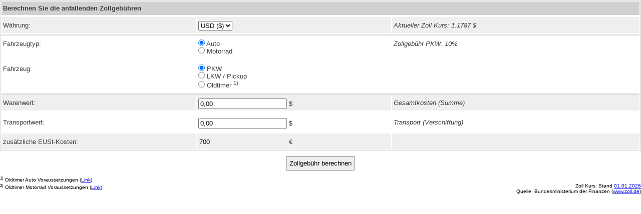

--- FILE ---
content_type: text/html; charset=UTF-8
request_url: https://oceancar.de/fileadmin/taxCalculator/de/taxCalculator.php
body_size: 2130
content:
<!DOCTYPE html><html lang="de">
<head>
<!--  <meta charset="utf-8">	-->
	<meta charset="iso-8859-1">
	<title> Zollrechner f�r Fahrzeugimport von Ocean Car</title>
	
	<link rel="stylesheet" href="../taxCalculator.css" type="text/css">
	<script src="../taxCalculator.js" type="text/javascript"></script>
</head>
<body>
<div id="taxCalculator">
	<form action="#" name="taxCalc_form" id="taxCalc_form" method="post">
		
		<!-- Form Rows -->
		<div id="formWrapper">
			<div class="calcTax">
				<div class="textRow header">
					<div class="text">Berechnen Sie die anfallenden Zollgeb&uuml;hren</div>
				</div>
				<div class="textRow even">
					<div class="border">
						<div class="label">W&auml;hrung:</div>
						<div class="input">
							<select name="taxCalculatorCurrency" id="currencySelect" onchange="setCurrency()">
								<option value="usd" selected="selected">USD ($)</option>
								<option value="cad">CAD ($)</option>
								<option value="jpy">JPY (&yen;)</option>
								<option value="eur">EUR (&euro;)</option>
							</select>
						</div>
						<div class="label wide">Aktueller Zoll Kurs: <span id="currencyLabel">1.1787 $</span></div>
						<div style="clear:both;"></div>
					</div>
				</div>
				<div class="inputRow odd">
					<div class="label">Fahrzeugtyp:</div>
					<div class="input">
						<div class="radioRow">
							<input title="car" name="taxCalculatorVehicle" value="car" id="radio_car" onclick="setTax()" checked="checked" type="radio">
							<label for="radio_car" title="Auto">Auto</label>
						</div>
						<div class="radioRow">
							<input title="motorbike" name="taxCalculatorVehicle" value="motorbike" id="radio_motorbike" onclick="setTax()" type="radio">
							<label for="radio_motorbike" title="Motorrad">Motorrad</label>
						</div>
					</div>
					<div class="label wide"><span id="taxLabel">Zollgeb&uuml;hr PKW: 10%</span></div>
				</div>
				<div style="display: block;" id="choose_car" class="inputRow odd">
					<div class="border">
						<div class="label">Fahrzeug:</div>
						<div class="input">
							<div class="radioRow">
								<input title="small" name="taxCalculatorCarType" value="small" id="radio_car_small" onclick="setTax()" checked="checked" type="radio">
								<label for="radio_car_small" title="PKW">PKW</label>
							</div>
							<div class="radioRow">
								<input title="big" name="taxCalculatorCarType" value="big" id="radio_car_big" onclick="setTax()" type="radio">
								<label for="radio_car_big" title="LKW / Pickup">LKW / Pickup</label>
							</div>
							<div class="radioRow">
								<input title="carOldtimer" name="taxCalculatorCarType" value="old" id="radio_car_old" onclick="setTax()" type="radio">
								<label for="radio_car_old" title="Oldtimer">Oldtimer <sup>1)</sup></label>
							</div>
						</div>
						<div style="clear:both;"></div>
					</div>
				</div>
				<div style="display: none;" id="choose_motorbike" class="inputRow odd">
					<div class="border">
						<div class="label">Hubraum des Motorrads:</div>
						<div class="input">
							<div class="radioRow">
								<input title="small" name="taxCalculatorMotorbikeQm" value="small" id="radio_motorbike_small" onclick="setTax()" checked="checked" type="radio">
								<label for="radio_motorbike_small" title="Bis 250 ccm">Bis 250 ccm</label>
							</div>
							<div class="radioRow">
								<input title="big" name="taxCalculatorMotorbikeQm" value="big" id="radio_motorbike_big" onclick="setTax()" type="radio">
								<label for="radio_motorbike_big" title="Ab 250 ccm">Ab 250 ccm</label>
							</div>
							<div class="radioRow">
								<input title="bikeOldtimer" name="taxCalculatorMotorbikeQm" value="old" id="radio_motorbike_old" onclick="setTax()" type="radio">
								<label for="radio_motorbike_old" title="Oldtimer">Oldtimer <sup>2)</sup></label>
							</div>
						</div>
						<div style="clear:both;"></div>
					</div>
				</div>
				<div class="inputRow even">
					<div class="label">Warenwert:</div>
					<div class="input"><input title="0,00" name="input_warenwert" value="0,00" type="text"> <span id="cur1">$</span></div>
					<div class="label wide">Gesamtkosten (Summe)</div>
				</div>
				<div class="inputRow odd">
					<div class="label">Transportwert:</div>
					<div class="input"><input title="0,00" name="input_transportwert" value="0,00" type="text"> <span id="cur2">$</span></div>
					<div class="label wide">Transport (Verschiffung)</div>
				</div>
				<div class="inputRow even">
					<div class="label">zus&auml;tzliche EUSt-Kosten:</div>
					<div class="input"><input title="0,00" name="input_zusEUSt" id="input_zusEUSt" value="0,00" type="text" readonly >&nbsp;&nbsp;&euro;</div>
				</div>
			</div>
			<div class="submit">
				<input name="submitButton" value="Zollgeb&uuml;hr berechnen" id="submitButton" type="button" onclick="calculateTax();">
			</div>
		</div>
		
		
		<!-- Result Rows -->
		<div id="resultWrapper">
			<div class="calcTax">
				<div class="textRow header">
					<div class="text">Berechnen Sie die anfallenden Zollgeb&uuml;hren</div>
				</div>
				<div class="inputRow even">
					<div class="label">Warenwert:</div>
					<div class="input" id="res_warenwert"></div>
					<div class="label wide">Gesamtkosten (Summe)</div>
				</div>
				<div class="inputRow odd">
					<div class="label">Transportwert:</div>
					<div class="input" id="res_transportwert"></div>
					<div class="label wide">Transport (Verschiffung)</div>
				</div>
				<div class="inputRow even">
					<div class="label"><b>Zwischensumme in EUR:</b></div>
					<div class="input" id="res_zwischensumme"></div>
					<div class="label wide">Aktueller Zoll Kurs: <span id="res_currency"></span></div>
				</div>
	
				<div class="inputRow odd"></div>
	
				<div class="inputRow even">
					<div class="label">Zollwert:</div>
					<div class="input" id="res_zollwert"></div>
				</div>
				<div class="inputRow odd costs">
					<div class="label">Zoll:</div>
					<div class="input" id="res_zoll"></div>
					<div class="label wide" id="res_zoll_text"></div>
				</div>
	
				<div class="inputRow even"></div>
	
				<div class="inputRow odd">
					<div class="label">zus&auml;tzliche EUSt-Kosten:</div>
					<div class="input" id="res_zusEUSt"></div>
				</div>
				<div class="inputRow even">
					<div class="label">EUSt-wert:</div>
					<div class="input" id="res_EUStWert"></div>
				</div>
				<div class="inputRow odd costs">
					<div class="label">EUSt:</div>
					<div class="input" id="res_EUSt"></div>
					<div class="label wide">Einfuhrumsatzsteuer (<span id="res_EUStPerc"></span>%)</div>
				</div>
	
				<div class="inputRow even"></div>
	
				<div class="inputRow odd costs">
					<div class="label">Gesamtsumme:</div>
					<div class="input" id="res_gesamtsumme"></div>
					<div class="label wide">Zoll + EUSt</div>
				</div>
			</div>
			<div class="submit">
				<input name="editButton" value="Angaben &auml;ndern" id="editButton" type="button" onclick="turnForms(false)">
			</div>
		</div>
	
		<!-- Button Row  -->
		<div class="submit">
			<input title="1.1787" id="currency_usd" value="1.1787" type="hidden">
			<input title="1.6128" id="currency_cad" value="1.6128" type="hidden">
			<input title="183.83" id="currency_jpy" value="183.83" type="hidden">
			<input title="1" id="currency_eur" value="1" type="hidden">
			<input title="usd_currency" id="currency_symbol_usd" value="$" type="hidden">
			<input title="cad_currency" id="currency_symbol_cad" value="$" type="hidden">
			<input title="jpy_currency" id="currency_symbol_jpy" value="�" type="hidden">
			<input title="eur_currency" id="currency_symbol_eur" value="?" type="hidden">
			
			<input title="Zollgeb&uuml;hr Motorrad bis 250 ccm: 8%"	value="Zollgeb&uuml;hr Motorrad bis 250 ccm: 8%"	id="tax_motorbike_small"	type="hidden">
			<input title="Zollgeb&uuml;hr Motorrad ab 250 ccm: 6%"	value="Zollgeb&uuml;hr Motorrad ab 250 ccm: 6%"	id="tax_motorbike_big"		type="hidden">
			<input title="Zollgeb&uuml;hr Oldtimer: 0%"				value="Zollgeb&uuml;hr Oldtimer: 0%"				id="tax_motorbike_old"		type="hidden">
			<input title="Zollgeb&uuml;hr PKW: 10%"					value="Zollgeb&uuml;hr PKW: 10%"					id="tax_car_small"			type="hidden">
			<input title="Zollgeb&uuml;hr LKW / Pickup: 22%"			value="Zollgeb&uuml;hr LKW / Pickup: 22%"		id="tax_car_big"			type="hidden">
			<input title="Zollgeb&uuml;hr Oldtimer: 0%"				value="Zollgeb&uuml;hr Oldtimer: 0%"				id="tax_car_old"			type="hidden">
 			<!-- <input name="Submit" value="Zollgeb&uuml;hr Berechnen" type="submit">  -->
 		</div>
	</form>
	
	<div class="taxFooter left"><sup>1)</sup> Oldtimer Auto Voraussetzungen (<a href="/downloads/Oldtimer-Erklaerung-zur-Verzollung.pdf" title="Ausf�hrliche Informationen zu diesem Thema" target="_blank">Link</a>)</div>
	<div class="taxFooter left"><sup>2)</sup> Oldtimer Motorrad Voraussetzungen (<a href="/downloads/Oldtimer-Erklaerung-zur-Verzollung.pdf" title="Ausf�hrliche Informationen zu diesem Thema" target="_blank">Link</a>)</div>
	<div class="taxFooter right">Zoll Kurs: Stand <a href="http://www.zoll.de/DE/Fachthemen/Zoelle/Zollwert/Aktuelle-Umrechnungskurse/Datenbankanwendung/datenbankanwendung_node.html" target="_blank">01.01.2026</a><br />Quelle: Bundesministerium der Finanzen (<a href="http://www.zoll.de" target="_blank">www.zoll.de</a>)</div>
</div>
</body></html>

--- FILE ---
content_type: text/css
request_url: https://oceancar.de/fileadmin/taxCalculator/taxCalculator.css
body_size: 479
content:
body{margin:0;padding:0;font-family:sans-serif;}
#taxCalculator .calcTax {border: 1px solid #D1D1D1; font-size: 13px; color: #3C3D3F;}
#taxCalculator .calcTax .textRow .border,
#taxCalculator .calcTax .inputRow .border{position:relative;border-bottom:2px solid #D1D1D1;margin-bottom:2px;}
#taxCalculator .calcTax select,
#taxCalculator .calcTax input 	{margin: -1px 0;}
#taxCalculator .submit input {padding: 5px; margin: 10px 0;}
#taxCalculator div.submit {clear:both;text-align:center;}
#taxCalculator .calcTax .textRow,
#taxCalculator .calcTax .inputRow {border: 2px solid #FFFFFF;}
#taxCalculator .calcTax .header {background-color: #D1D1D1; padding: 6px 3px; font-weight: bold;}
#taxCalculator .calcTax .even,
#taxCalculator .calcTax .odd {clear: left; height: 32px;}
#taxCalculator .calcTax .even {background-color: #EFEFEF;}
#taxCalculator .calcTax .odd {background-color: #FFFFFF;}
#taxCalculator .calcTax .costs {font-size: 14px;font-weight:bold;}
#taxCalculator .calcTax .label,
#taxCalculator .calcTax .input {float: left; padding: 9px 3px; width: 30%;}
#taxCalculator .calcTax .input {border-left: 2px solid #FFFFFF; border-right: 2px solid #FFFFFF;}
#taxCalculator .calcTax .label {width: 30%;}
#taxCalculator .calcTax .wide {width: 35%; font-style: italic;}
#taxCalculator .calcTax #choose_motorbike {display: none;}
#taxCalculator .taxFooter {width:50%;font-size: 10px;}
#taxCalculator .taxFooter.right {float:right;clear:right;text-align: right;}
#taxCalculator .taxFooter.left {float:left;clear:left;text-align:left;} 
#taxCalculator .taxFooter a.fn { position: relative; top: -7px; }
#taxCalculator .taxFooter a.fn:after { content: ")";}
#taxCalculator #input_zusEUSt{background-color:transparent;border:0;}
#taxCalculator #input_zusEUSt:hover{cursor:default;}


--- FILE ---
content_type: text/javascript
request_url: https://oceancar.de/fileadmin/taxCalculator/taxCalculator.js
body_size: 7326
content:
function setCurrency() {
	var currency = document.getElementById('currencySelect').value;
	var currencyVal = document.getElementById('currency_' + currency).value;
	var currencySymbol = document.getElementById('currency_symbol_' + currency).value;

	// set new currency
	document.getElementById('currencyLabel').innerHTML = currencyVal + ' ' + currencySymbol;
	document.getElementById('cur1').innerHTML = currencySymbol;	
	document.getElementById('cur2').innerHTML = currencySymbol;

	
	
	//document.getElementById('currencyLabel').innerHTML = currencySymbol;
	
	//document.getElementsByClassName('curSymbol').innerHTML = currencySymbol;
/*	
	var elementList = element.querySelectorAll("curSymbol");
	
	if(elementList.length > 0){
		elementList[0].innerHTML = "jupi";
	}
*/
}

function setTax() {
	var vehicle = document.getElementById('radio_car').checked == true
		? 'car'
		: 'motorbike';
	var taxVal = '';

	if (vehicle == 'car') {
		document.getElementById('choose_motorbike').style.display = 'none';
		document.getElementById('choose_car').style.display = 'block';
		document.getElementById('input_zusEUSt').value = '700';

		/*
		var carSize = document.getElementById('radio_car_small').checked == true
			? 'small'
			: 'big';
		*/
		var carSize = '';
		if(document.getElementById('radio_car_small').checked == true){
			carSize = 'small';
		}else if(document.getElementById('radio_car_big').checked == true){
			carSize = 'big';
		}else if(document.getElementById('radio_car_old').checked == true){
			carSize = 'old';
		}
		
		taxVal = document.getElementById('tax_car_' + carSize).value;
	} else if (vehicle == 'motorbike') {
		document.getElementById('choose_car').style.display = 'none';
		document.getElementById('choose_motorbike').style.display = 'block';
		document.getElementById('input_zusEUSt').value = '400';

		/*
		var ccm = document.getElementById('radio_motorbike_small').checked == true
			? 'small'
			: 'big';
		*/
		
		var bikeSize = '';
		if(document.getElementById('radio_motorbike_small').checked == true){
			bikeSize = 'small';
		}else if(document.getElementById('radio_motorbike_big').checked == true){
			bikeSize = 'big';
		}else if(document.getElementById('radio_motorbike_old').checked == true){
			bikeSize = 'old';
		}
		
		
		taxVal = document.getElementById('tax_motorbike_' + bikeSize).value;
	}

	// set new currency
	document.getElementById('taxLabel').innerHTML = taxVal;
}

window.onload = function() {
	var calcForm = document.getElementById('taxCalc_form');
	if (calcForm == null) {
		return false;
	}

	var calcFormElm = calcForm.getElementsByTagName('input');

	if (calcFormElm.length) {
		for ( var i = 0; i < calcFormElm.length; i++) {
			if (calcFormElm[i].type == 'submit'
				|| calcFormElm[i].type == 'button') {
				continue;
			}
//			if(calcFormElm[i].name == 'input_zusEUSt'){
//				alert('j');
//			}
			calcFormElm[i].title = calcFormElm[i].value;
			calcFormElm[i].onfocus = function() {
				if(this.value == this.title){
					this.value = '';	
				}
			};
			calcFormElm[i].onblur = function() {
				this.value = (this.value == '') ? this.title : this.value;
			}
			calcFormElm[i].onkeypress = function(event){
				if(typeof event == 'undefined' && window.event){
					event = windows.event;
				}
				if(event.keyCode == 13){
					document.getElementById('submitButton').click();
				}
			}
		}
	}

	// init currency + tax
	setCurrency();
	setTax();
	
	document.getElementById('resultWrapper').style.display = 'none';
}
function printCur(float,cur){
	return float.toFixed(2).replace('.',',') +' ' +cur;
}
function createFloat(name){
	return parseFloat(document.getElementsByName(name)[0].value.replace(/,/g,"."));
}
function turnForms(flag){
	document.getElementById('formWrapper').style.display = flag ? 'none' : 'block';
	document.getElementById('resultWrapper').style.display = flag ? 'block' : 'none';
}

function calculateTax() {
	
	// Einfuhrumsatzsteuer (19%)
	var fl_einfuhrumsatzsteuer  = 0.19;
	
	// W�hrung
//	var str_srcCur = '$';
	var currency = document.getElementById('currencySelect').value;
	var str_srcCur = document.getElementById('currency_symbol_' + currency).value;
	
	var str_trgCur = '&euro;';
	var str_currency = document.getElementById('currencySelect').value;
	var int_currencyVal = document.getElementById('currency_' + str_currency).value;


	// Zoll Prozent und Erlauterung
	var int_taxPrc = 0;
	var str_taxPrcText = '';
	
	// Auto
	if(document.getElementById('radio_car').checked == true){
		if(document.getElementById('radio_car_small').checked == true){
			int_taxPrc = 10;
			str_taxPrcText = document.getElementById('tax_car_small').value;
			
		}else if(document.getElementById('radio_car_big').checked == true){
			int_taxPrc = 22;
			str_taxPrcText = document.getElementById('tax_car_big').value;
		
		}else if(document.getElementById('radio_car_old').checked == true){
			fl_einfuhrumsatzsteuer  = 0.07;
			int_taxPrc = 0;
			str_taxPrcText = document.getElementById('tax_car_old').value;
		}

	// Motorad
	}else if(document.getElementById('radio_motorbike').checked == true){
		if(document.getElementById('radio_motorbike_small').checked == true){
			int_taxPrc = 8;
			str_taxPrcText = document.getElementById('tax_motorbike_small').value;
		}else if(document.getElementById('radio_motorbike_big').checked == true){
			int_taxPrc = 6;
			str_taxPrcText = document.getElementById('tax_motorbike_big').value;
		
		}else if(document.getElementById('radio_motorbike_old').checked == true){
			fl_einfuhrumsatzsteuer  = 0.07;
			int_taxPrc = 0;
			str_taxPrcText = document.getElementById('tax_motorbike_old').value;
		}
	}
	
	
	var fl_warenwert	 = createFloat('input_warenwert');
	var fl_transportwert = createFloat('input_transportwert');
	var fl_zusEUSt		 = createFloat('input_zusEUSt');
	var fl_zollwert		 = Number(((fl_warenwert + fl_transportwert) / int_currencyVal).toFixed(2));
	var fl_zoll			 = Number((fl_zollwert * int_taxPrc / 100).toFixed(2));
	var fl_EUStWert		 = fl_zollwert + fl_zoll + fl_zusEUSt;
	var fl_EUSt			 = Number((fl_EUStWert * fl_einfuhrumsatzsteuer).toFixed(2)); 
	var int_EUStPerc	 = Math.round(fl_einfuhrumsatzsteuer * 100); 
	var fl_gesamtsumme	 = fl_zoll + fl_EUSt;

	document.getElementById('res_warenwert').innerHTML 		= printCur(fl_warenwert,str_srcCur);
	document.getElementById('res_transportwert').innerHTML	= printCur(fl_transportwert,str_srcCur);
	document.getElementById('res_zwischensumme').innerHTML	= printCur(fl_zollwert,str_trgCur);
	document.getElementById('res_currency').innerHTML		= int_currencyVal + ' (' + str_currency.toUpperCase() + ')';
	document.getElementById('res_zollwert').innerHTML		= printCur(fl_zollwert,str_trgCur);
	document.getElementById('res_zoll').innerHTML			= printCur(fl_zoll,str_trgCur);
	document.getElementById('res_zoll_text').innerHTML		= str_taxPrcText;
	document.getElementById('res_zusEUSt').innerHTML		= printCur(fl_zusEUSt,str_trgCur);
	document.getElementById('res_EUStWert').innerHTML		= printCur(fl_EUStWert,str_trgCur);
	document.getElementById('res_EUSt').innerHTML			= printCur(fl_EUSt,str_trgCur);
	document.getElementById('res_EUStPerc').innerHTML		= int_EUStPerc;
	document.getElementById('res_gesamtsumme').innerHTML	= printCur(fl_gesamtsumme,str_trgCur);

	turnForms(true)
}
